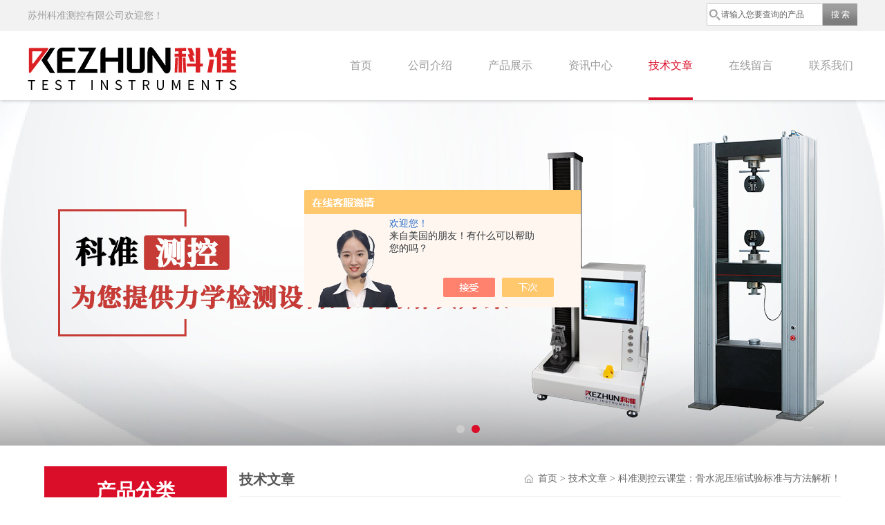

--- FILE ---
content_type: text/html; charset=utf-8
request_url: http://www.kzshiyanji.com/Article-3579957.html
body_size: 7080
content:
<!DOCTYPE html PUBLIC "-//W3C//DTD XHTML 1.0 Transitional//EN" "http://www.w3.org/TR/xhtml1/DTD/xhtml1-transitional.dtd">
<html xmlns="http://www.w3.org/1999/xhtml">
<head>
<meta http-equiv="Content-Type" content="text/html; charset=utf-8" />
<meta http-equiv="x-ua-compatible" content="ie=edge,chrome=1">
<title>科准测控云课堂：骨水泥压缩试验标准与方法解析！-苏州科准测控有限公司</title>


<link rel="stylesheet" type="text/css" href="/Skins/426016/css/style.css"  />
<script type="text/javascript" src="/Skins/426016/js/jquery.pack.js"></script>  
<script type="text/javascript" src="/Skins/426016/js/jquery.SuperSlide.js"></script>
<!--导航当前状态 JS-->
<script language="javascript" type="text/javascript"> 
	var nav= '4';
</script>
<!--导航当前状态 JS END-->
<link rel="shortcut icon" href="/skins/426016/favicon.ico">
<script type="application/ld+json">
{
"@context": "https://ziyuan.baidu.com/contexts/cambrian.jsonld",
"@id": "http://www.kzshiyanji.com/Article-3579957.html",
"title": "科准测控云课堂：骨水泥压缩试验标准与方法解析！",
"pubDate": "2024-01-05T10:08:07",
"upDate": "2024-01-05T10:08:07"
    }</script>
<script language="javaScript" src="/js/JSChat.js"></script><script language="javaScript">function ChatBoxClickGXH() { DoChatBoxClickGXH('https://chat.chem17.com',429213) }</script><script>!window.jQuery && document.write('<script src="https://public.mtnets.com/Plugins/jQuery/2.2.4/jquery-2.2.4.min.js" integrity="sha384-rY/jv8mMhqDabXSo+UCggqKtdmBfd3qC2/KvyTDNQ6PcUJXaxK1tMepoQda4g5vB" crossorigin="anonymous">'+'</scr'+'ipt>');</script><script type="text/javascript" src="https://chat.chem17.com/chat/KFCenterBox/426016"></script><script type="text/javascript" src="https://chat.chem17.com/chat/KFLeftBox/426016"></script><script>
(function(){
var bp = document.createElement('script');
var curProtocol = window.location.protocol.split(':')[0];
if (curProtocol === 'https') {
bp.src = 'https://zz.bdstatic.com/linksubmit/push.js';
}
else {
bp.src = 'http://push.zhanzhang.baidu.com/push.js';
}
var s = document.getElementsByTagName("script")[0];
s.parentNode.insertBefore(bp, s);
})();
</script>
</head>

<body>
<div class="top">
  <div class="wrapper">
    <div class="t-left fl">
      <span>苏州科准测控有限公司欢迎您！</span>
    </div>
    <div class="t-right ">
      <div class="sousuo">
       <form name="form1" id="form1" method="post" action="/products.html" onsubmit="return checkform(form1)">
          <input name="" type="submit" class="ss_an" value="搜 索"/> 
         <input type="text" name="keyword" class="ss_input" onfocus="if (value =='请输入您要查询的产品'){value =''}" onblur="if (value =='')" value="请输入您要查询的产品"/>
       </form> 
      </div>
    </div>
    <div class="clear"></div>
  </div>
</div>

<!-- 导航 -->
<div class="t-nav">
  <div class="t-nav-oon wrapper">
    <div class="logo fl"><a href="/"><img src="/skins/426016/images/logo.png" alt="苏州科准测控有限公司"></a></div>
    <div class="consulting-list">
      <ul class="tab">
        <li><a href="/" title="首页" id="navId1">首页</a></li>
        <li><a href="/aboutus.html" title="公司介绍" id="navId2">公司介绍</a></li>
        <li><a href="/products.html" title="产品展示" id="navId5">产品展示</a></li>
        <li><a href="/news.html" title="资讯中心" id="navId3">资讯中心</a></li>
        <li><a href="/article.html" title="技术文章" id="navId4">技术文章</a></li>
         <li><a href="/order.html" title="在线留言" id="navId8">在线留言</a></li>
        <li><a href="/contact.html" title="联系我们" id="navId7">联系我们</a></li>
        <div class="clear"></div>
      </ul>
    </div>
    <script language="javascript" type="text/javascript">
	try {
		document.getElementById("navId" + nav).className = "active";
	}
	catch (e) {}
	</script>
    
    <div class="clear"></div>
  </div>
</div>

<div id="banner_big">
  <div class="picBtnLeft">
    <!--数字按钮-->
    <div class="hd hd1"><ul><li></li><li></li></ul></div>
    <!--箭头按钮-->
    <div class="hdd"><a class="prev"></a><a class="next"></a></div>
    <div class="bd">
      <ul>
        <li>
          <div class="pic"><img src="/skins/426016/images/banner01.jpg"/></div>
        </li>
        <li>
          <div class="pic"><img src="/skins/426016/images/banner02.jpg"/></div>
        </li>
      </ul>
    </div>
  </div>
  <script type="text/javascript">jQuery("#banner_big .picBtnLeft").slide({ mainCell:".bd ul",autoPlay:true });</script> 
</div>

<script src="https://www.chem17.com/mystat.aspx?u=zxcvbn2019"></script>
<div id="contant">
  <div class="list_box"> 
    <div class="lift_zuo cl">
<div class="mleft" id="mleft1">
<div class="cpzxbj"> <span>产品分类<i>products</i></span> </div>
<div class="conn">
  
  <div class="list1"><a href="/ParentList-2348627.html" onmouseover="showsubmenu('拉力试验机')" >拉力试验机</a></div>
  <div id="submenu_拉力试验机" style="display:none">
  
  <div class="list"><a href="/SonList-2492935.html">拉扭一体机</a></div>
  
  <div class="list"><a href="/SonList-2492852.html">其它拉力试验机</a></div>
  
  <div class="list"><a href="/SonList-2492385.html">高低温万能试验机</a></div>
  
  <div class="list"><a href="/SonList-2491257.html">电液伺服万能试验机</a></div>
  
  <div class="list"><a href="/SonList-2491255.html">卧式拉力机</a></div>
  
  <div class="list"><a href="/SonList-2491058.html">单柱数显微型拉力机</a></div>
  
  <div class="list"><a href="/SonList-2490346.html">双柱试验机</a></div>
  
  <div class="list"><a href="/SonList-2490345.html">单柱试验机</a></div>
  
  </div>

  <div class="list1"><a href="/ParentList-2352861.html" onmouseover="showsubmenu('推拉力试验机')" >推拉力试验机</a></div>
  <div id="submenu_推拉力试验机" style="display:none">
  
  <div class="list"><a href="/SonList-2609976.html">载带剥离试验机</a></div>
  
  <div class="list"><a href="/SonList-2490951.html">推拉力机</a></div>
  
  </div>

  <div class="list1"><a href="/ParentList-2383654.html" onmouseover="showsubmenu('冲击试验机')" >冲击试验机</a></div>
  <div id="submenu_冲击试验机" style="display:none">
  
  <div class="list"><a href="/SonList-2584869.html">落锤冲击试验机</a></div>
  
  <div class="list"><a href="/SonList-2492854.html">跌落试验机</a></div>
  
  <div class="list"><a href="/SonList-2492849.html">高速冲击台</a></div>
  
  <div class="list"><a href="/SonList-2492847.html">悬臂梁冲击试验机</a></div>
  
  <div class="list"><a href="/SonList-2492832.html">落球冲击试验机</a></div>
  
  <div class="list"><a href="/SonList-2492162.html">摆锤试验机</a></div>
  
  </div>

  <div class="list1"><a href="/ParentList-2383655.html" onmouseover="showsubmenu('插拔力试验机')" >插拔力试验机</a></div>
  <div id="submenu_插拔力试验机" style="display:none">
  
  <div class="list"><a href="/SonList-2492143.html">插拔试验机</a></div>
  
  </div>

  <div class="list1"><a href="/ParentList-2383656.html" onmouseover="showsubmenu('疲劳试验机')" >疲劳试验机</a></div>
  <div id="submenu_疲劳试验机" style="display:none">
  
  <div class="list"><a href="/SonList-2610099.html">电子式动静态疲劳试验机</a></div>
  
  <div class="list"><a href="/SonList-2610095.html">电动伺服疲劳试验机</a></div>
  
  <div class="list"><a href="/SonList-2490703.html">电液疲劳试验机</a></div>
  
  <div class="list"><a href="/SonList-2490702.html">电动疲劳试验机</a></div>
  
  </div>

  <div class="list1"><a href="/ParentList-2475852.html" onmouseover="showsubmenu('其他试验机')" >其他试验机</a></div>
  <div id="submenu_其他试验机" style="display:none">
  
  <div class="list"><a href="/SonList-2610093.html">叠加式力标准机</a></div>
  
  <div class="list"><a href="/SonList-2492940.html">渗水性测定仪</a></div>
  
  <div class="list"><a href="/SonList-2492939.html">透气性测试仪</a></div>
  
  <div class="list"><a href="/SonList-2492936.html">磨损试验机</a></div>
  
  <div class="list"><a href="/SonList-2492883.html">冷热冲击试验箱</a></div>
  
  <div class="list"><a href="/SonList-2492878.html">隔膜透气度测定仪</a></div>
  
  <div class="list"><a href="/SonList-2492877.html">端子截面仪</a></div>
  
  <div class="list"><a href="/SonList-2492850.html">直流充电桩试验台架</a></div>
  
  <div class="list"><a href="/SonList-2492813.html">拉扭试验机</a></div>
  
  <div class="list"><a href="/SonList-2492634.html">荷重位移曲线仪</a></div>
  
  <div class="list"><a href="/SonList-2492579.html">高温蠕变试验机</a></div>
  
  <div class="list"><a href="/SonList-2490343.html">冲片机</a></div>
  
  </div>

</div>
</div>
<div class="mleft" id="mleft1">
<div class="cpzxbj"> <span>新品推荐<i>products</i></span> </div>
<div class="conn">
  
  
  <div class="list"><a href="/Products-39721987.html">KZ-UTM-HD200载带剥离试验机</a></div>
  
  
  
  <div class="list"><a href="/Products-39505116.html">KZ-SSBY-100电子式动静态疲劳试验机</a></div>
  
  
  
  <div class="list"><a href="/Products-39505085.html">KZ-ElecPlus E1500电动伺服疲劳试验机</a></div>
  
  
  
  <div class="list"><a href="/Products-39505042.html">KZ-BDW-10拉压一体叠加式力标准机</a></div>
  
  
  
  <div class="list"><a href="/Products-39503828.html">KZ-LNYT-100拉扭复合一体试验机</a></div>
  
  
</div>
</div>
    </div>
    <div class="list_right">
        	 <div class="box_bt">
        	     	<div class="box_right_title">技术文章</div>
          <div class="bt_text_y"><span><a href="/">首页</a> > <a href="/article.html">技术文章</a> > 科准测控云课堂：骨水泥压缩试验标准与方法解析！</span></div>
          </div>
			        <div class="pro_photo">
       	  <div><h1>科准测控云课堂：骨水泥压缩试验标准与方法解析！</h1></div>
           <div class="pro_details_tongji">
  　更新时间：2024-01-05　点击量：<span id="Click">1157</span>
         </div>
          <div class="n_con" id="c_detail_wrap">
          <p style="margin-bottom:10px;text-autospace:ideograph-numeric"><span style="font-family: 宋体, SimSun; font-size: 14px;">最近，我们收到了一位医疗行业客户的咨询，希望测试骨水泥（骨粘固剂）的压缩强度，并参考标准《YY 0459外科植入物丙烯酸类骨水泥》。为了满足客户的需求，科准测控专门为其设计了一套全面的测试方案，包括试样的制备和操作方法。</span></p><p style="margin-bottom:10px;text-autospace:ideograph-numeric"><span style="font-family: 宋体, SimSun; font-size: 14px;">随着医学科技和材料研究的不断进步，骨水泥在临床领域的应用逐渐显现出广泛而重要的作用。作为一种理想的骨骼系统药物载体和骨替代材料，骨水泥在牙科和骨科领域展现出了巨大的潜力。</span></p><p style="margin-bottom:10px;text-autospace:ideograph-numeric"><span style="font-family: 宋体, SimSun; font-size: 14px;">本文将由科准测控小编探讨如何通过电子万能试验机进行压缩强度测试，以深入研究骨水泥的力学性能。通过全面了解骨水泥的性能，我们能够更好地指导临床研究，推动其在医疗领域的更广泛应用。</span></p><p style="margin-bottom:10px;text-autospace:ideograph-numeric"><span style="font-family: 宋体, SimSun; font-size: 14px;">什么是骨水泥？</span></p><p style="margin-bottom:10px;text-autospace:ideograph-numeric"><span style="font-family: 宋体, SimSun; font-size: 14px;"><span style="font-size: 14px; font-family: 宋体;">骨水泥，又称为骨粘固剂，其化学名称为聚甲基丙烯酸甲酯（</span>PMMA<span style="font-size: 14px; font-family: 宋体;">）。这种骨水泥是通过混合液体甲基丙烯酸甲酯单体和动力甲基丙烯酸甲酯</span><span style="font-size: 14px; font-family: Calibri;">-</span><span style="font-size: 14px; font-family: 宋体;">苯乙烯共聚物这两种组分形成的丙烯酸聚合物。其单体残留量较低，表现出低耐疲劳性和应力开裂性，同时具有较高的抗张强度和可塑性。</span></span></p><p style="margin-bottom:10px;text-autospace:ideograph-numeric"><span style="font-family: 宋体, SimSun; font-size: 14px;">PMMA<span style="font-size: 14px; font-family: 宋体;">骨水泥在医学整形外科领域得到广泛应用，早在</span><span style="font-size: 14px; font-family: Calibri;">40</span><span style="font-size: 14px; font-family: 宋体;">年代就已经用于齿科、颅骨修复等领域。这种材料在医疗领域展现出zhuo越的性能，为骨骼系统药物载体和骨替代材料提供了可靠的支持。</span></span></p><p style="margin-bottom:10px;text-autospace:ideograph-numeric"><span style="font-family: 宋体, SimSun; font-size: 14px;">&nbsp;</span></p><p style="margin-bottom:10px;text-autospace:ideograph-numeric"><span style="font-family: 宋体; font-size: 14px;">一、测试原理</span></p><p style="margin-bottom:10px;text-autospace:ideograph-numeric"><span style="font-family: 宋体, SimSun; font-size: 14px;">骨水泥压缩强度测试通过电子万能试验机施加压力，评估其在受力下的抗压性能，为临床应用提供力学性能参考。</span></p><p style="margin-bottom:10px;margin-left:0;text-indent:0;text-autospace:ideograph-numeric"><span style="font-family: 宋体; font-size: 14px;">二、测试标准</span></p><p style="margin-bottom:10px;text-autospace:ideograph-numeric"><span style="font-family: 宋体, SimSun; font-size: 14px;"><span style="font-family: 宋体; font-size: 14px;">参考标准</span><span style="font-family: Calibri; font-size: 14px;"><span style="font-size: 14px; font-family: 宋体;">《</span>YY 0459<span style="font-size: 14px; font-family: 宋体;">外科植入物丙烯酸类骨水泥》</span></span><span style="font-family: 宋体; font-size: 14px;">进行试验</span></span></p><p style="margin-bottom:10px;margin-left:0;text-indent:0;text-autospace:ideograph-numeric"><span style="font-family: 宋体; font-size: 14px;">三、测试仪器</span></p><p style="margin-bottom:10px;text-autospace:ideograph-numeric"><span style="font-family: 宋体; font-size: 14px;">1、电子万能试验机</span></p><p style="margin-bottom:10px;text-autospace:ideograph-numeric"><img src="https://img53.chem17.com/9/20240105/638400460138318197376.png" title="image.png" alt="image.png"/><span style="font-family: 宋体, SimSun; font-size: 14px;">&nbsp;</span></p><p style="margin-bottom:10px;text-autospace:ideograph-numeric"><span style="font-family: Calibri; font-size: 14px;">2、φ100<span style="font-size: 14px; font-family: 宋体;">刚性压盘</span></span></p><p style="margin-bottom:10px;text-autospace:ideograph-numeric"><img src="https://img56.chem17.com/9/20240105/638400460200924360130.png" title="image.png" alt="image.png"/><span style="font-family: 宋体, SimSun; font-size: 14px;">&nbsp;</span></p><p style="margin-bottom:10px;text-autospace:ideograph-numeric"><span style="font-family: 宋体; font-size: 14px;">3、试验条件</span></p><p style="margin-bottom:10px;text-autospace:ideograph-numeric"><span style="font-family: 宋体, SimSun; font-size: 14px;"><span style="font-size: 14px; font-family: 宋体;">样品名称：骨水泥圆柱形试样</span><span style="font-size: 14px; font-family: Calibri;">(</span><span style="font-size: 14px; font-family: 宋体;">φ</span><span style="font-size: 14px; font-family: Calibri;">6x12 mm)</span></span></p><p style="margin-bottom:10px;text-autospace:ideograph-numeric"><span style="font-family: 宋体, SimSun; font-size: 14px;"><span style="font-size: 14px; font-family: 宋体;">试验类型</span><span style="font-family: 宋体; font-size: 14px;">：</span><span style="font-size: 14px; font-family: 宋体;">压缩试验</span></span></p><p style="margin-bottom:10px;text-autospace:ideograph-numeric"><span style="font-family: 宋体, SimSun; font-size: 14px;"><span style="font-size: 14px; font-family: 宋体;">样品数量</span><span style="font-family: 宋体; font-size: 14px;">：</span><span style="font-family: Calibri; font-size: 14px;">1<span style="font-size: 14px; font-family: 宋体;">组</span></span></span></p><p style="margin-bottom:10px;text-autospace:ideograph-numeric"><span style="font-family: 宋体, SimSun; font-size: 14px;"><span style="font-size: 14px; font-family: 宋体;">试验速度</span><span style="font-family: 宋体; font-size: 14px;">：</span><span style="font-family: Calibri; font-size: 14px;">20mm/min</span></span></p><p style="margin-bottom:10px;text-autospace:ideograph-numeric"><span style="font-family: 宋体, SimSun; font-size: 14px;"><span style="font-size: 14px; font-family: 宋体;">传感器容量</span>: 5 kN</span></p><p style="margin-bottom:10px;margin-left:0;text-indent:0;text-autospace:ideograph-numeric"><span style="font-family: 宋体; font-size: 14px;">四、测试流程</span></p><p style="margin-bottom:10px;text-autospace:ideograph-numeric"><span style="font-family: Calibri; font-size: 14px;">1、<span style="font-size: 14px; font-family: 宋体;">样品准备：</span> <span style="font-size: 14px; font-family: 宋体;">使用</span>φ6x12 mm<span style="font-size: 14px; font-family: 宋体;">的骨水泥圆柱形试样作为测试对象，保证样品质量和尺寸的一致性。</span></span></p><p style="margin-bottom:10px;text-autospace:ideograph-numeric"><img src="https://img56.chem17.com/9/20240105/638400460259830119193.png" title="image.png" alt="image.png"/><span style="font-family: 宋体, SimSun; font-size: 14px;">&nbsp;</span></p><p style="margin-bottom:10px;text-autospace:ideograph-numeric"><span style="font-family: 宋体, SimSun; font-size: 14px;"><span style="font-family: 宋体; font-size: 14px;"><span style="font-size: 14px; font-family: Calibri;">2</span><span style="font-size: 14px; font-family: 宋体;">、</span></span><span style="font-family: Calibri; font-size: 14px;"><span style="font-size: 14px; font-family: 宋体;">设置试验条件：</span> <span style="font-size: 14px; font-family: 宋体;">将试验类型设定为压缩试验，设定试验速度为</span>20 mm/min<span style="font-size: 14px; font-family: 宋体;">。确保试验机的初始载荷为</span><span style="font-size: 14px; font-family: Calibri;">2 N</span><span style="font-size: 14px; font-family: 宋体;">。</span></span></span></p><p style="margin-bottom:10px;text-autospace:ideograph-numeric"><span style="font-family: 宋体, SimSun; font-size: 14px;"><span style="font-family: 宋体; font-size: 14px;"><span style="font-size: 14px; font-family: Calibri;">3</span><span style="font-size: 14px; font-family: 宋体;">、</span></span><span style="font-family: Calibri; font-size: 14px;"><span style="font-size: 14px; font-family: 宋体;">安置样品：</span> <span style="font-size: 14px; font-family: 宋体;">将骨水泥圆柱形试样放置于</span><span style="font-size: 14px; font-family: Calibri;">φ100</span><span style="font-size: 14px; font-family: 宋体;">刚性压盘中央，确保样品与压盘的良好接触。</span></span></span></p><p style="margin-bottom:10px;text-autospace:ideograph-numeric"><span style="font-family: 宋体, SimSun; font-size: 14px;"><span style="font-family: 宋体; font-size: 14px;"><span style="font-size: 14px; font-family: Calibri;">4</span><span style="font-size: 14px; font-family: 宋体;">、</span></span><span style="font-family: Calibri; font-size: 14px;"><span style="font-size: 14px; font-family: 宋体;">开始试验：</span> <span style="font-size: 14px; font-family: 宋体;">启动电子万能试验机，以</span>20 mm/min<span style="font-size: 14px; font-family: 宋体;">的速率开始试验。试验过程中，记录实时载荷和位移数据。</span></span></span></p><p style="margin-bottom:10px;text-autospace:ideograph-numeric"><img src="https://img59.chem17.com/9/20240105/638400460322916728842.png" title="image.png" alt="image.png"/><span style="font-family: 宋体, SimSun; font-size: 14px;">&nbsp;</span></p><p style="margin-bottom:10px;text-autospace:ideograph-numeric"><span style="font-family: 宋体, SimSun; font-size: 14px;"><span style="font-family: 宋体; font-size: 14px;"><span style="font-size: 14px; font-family: Calibri;">5</span><span style="font-size: 14px; font-family: 宋体;">、</span></span><span style="font-family: Calibri; font-size: 14px;"><span style="font-size: 14px; font-family: 宋体;">观察变化：</span> <span style="font-size: 14px; font-family: 宋体;">注意观察试验过程中的样品变形情况，以及压盘对样品的作用。特别关注试验中的任何异常情况。</span></span></span></p><p style="margin-bottom:10px;text-autospace:ideograph-numeric"><span style="font-family: 宋体, SimSun; font-size: 14px;"><span style="font-family: 宋体; font-size: 14px;"><span style="font-size: 14px; font-family: Calibri;">6</span><span style="font-size: 14px; font-family: 宋体;">、</span></span><span style="font-family: Calibri; font-size: 14px;"><span style="font-size: 14px; font-family: 宋体;">结束试验：</span> <span style="font-size: 14px; font-family: 宋体;">当试验达到设定的终点或者样品发生破坏时，停止试验。记录最大承受载荷和样品的破坏模式。</span></span></span></p><p style="margin-bottom:10px;text-autospace:ideograph-numeric"><span style="font-family: 宋体, SimSun; font-size: 14px;"><span style="font-family: 宋体; font-size: 14px;"><span style="font-size: 14px; font-family: Calibri;">7</span><span style="font-size: 14px; font-family: 宋体;">、</span></span><span style="font-family: Calibri; font-size: 14px;"><span style="font-size: 14px; font-family: 宋体;">数据分析：</span> <span style="font-size: 14px; font-family: 宋体;">对试验结果进行分析，计算骨水泥的压缩强度，并评估其力学性能。结果可用于指导临床研究及未来应用的参考。</span></span></span></p><p style="margin-bottom:10px;text-autospace:ideograph-numeric"><span style="font-family: 宋体;">感谢您浏览科准测控每日分享的力学测试案例。如果您对骨水泥的压缩测试方法、硬度、原理，以及电子万能试验机的使用方法和操作规程等方面有更多疑问或需要</span><span style="font-family: 宋体;">进一步</span><span style="font-family: 宋体;">了解，欢迎您关注我们</span><span style="font-family: 宋体;">，也可以给我们私信和留言，科准测控技术团队为您免费解答！</span></p><p style="margin-bottom:10px;text-autospace:ideograph-numeric"><span style="font-family: 宋体, SimSun; font-size: 14px;">&nbsp;</span></p><p><br/></p> 
          </div>
        </div>


         <div class="cl"></div>
        <div class="ye"> 
        上一条：<a href="/Article-3579966.html">锦纶单丝抗弯曲测试：解决方案及FZ/T 50059标准解析</a><br />下一条：<a href="/Article-3578850.html">【科准测控实操课堂】塑料桶抗压测试——原理和方案分享！</a>
        </div>
        </div>
  </div>
</div>
<div class="clearfix"></div>
<footer>
	<!--第1部分-->
	<div class="foot1">
    	<div class="foot1_in clear clearfix">
        	<ul class="foot_nav">
            	<li>
                	<div class="tlt">公司介绍</div>
                    <a href="/aboutus.html">公司介绍</a>
                    <a href="/order.html">在线留言</a>
                    <a href="/contact.html">联系我们</a>
                </li>
                <li class="cen">
                	<div class="tlt">热销产品</div>
                    
					
                    <a href="/Products-36897160.html">科准单柱电子万能拉力机KZ-SSBC-500</a>
                    
					
					
                    <a href="/Products-37211486.html">KZ-SSBC-500科准单柱电子万能试验机5KG</a>
                    
					
					
                    <a href="/Products-37343265.html">KZ-SSBC-500科准500KG万能拉力试验机含引伸计</a>
                    
					
                </li>
                <li>
                	<div class="tlt">快速导航</div>
                    <a href="/products.html">产品展示</a>
                    <a href="/news.html">资讯中心</a>
                    <a href="/article.html">技术文章</a>
                </li>
            </ul>
            <div class="ewm">
            	<p><img src="/skins/426016/images/ewm.jpg" /></p>
                <p>扫一扫，关注我们</p>
            </div>
            <div class="lxwm">
            	<div class="btn"><a href="/contact.html">联系我们</a></div>
                <p>24小时热线：</p>
                <span>0512-66058528</span>
            </div>
            <div class="clear"></div>
        </div>
    </div>
    <!--第2部分-->
    <div class="foot2">
    	<div class="foot2_in clear clearfix">
        	<div class="l">Copyright &copy; 2026 苏州科准测控有限公司 版权所有 技术支持：<a href="https://www.chem17.com" target="_blank" rel="nofollow">化工仪器网</a> </div>
            <div class="r"><a href="http://beian.miit.gov.cn/" target="_blank" rel="nofollow">备案号：苏ICP备19046690号-3</a>&nbsp;&nbsp;&nbsp;<a href="/sitemap.xml" target="_blank">Sitemap.xml</a>&nbsp;&nbsp;&nbsp;<a href="https://www.chem17.com/login" target="_blank" rel="nofollow">管理登陆</a></div>
            <div class="clear"></div>
        </div>
    </div>
</footer>
<!--底部 end-->

<div id="gxhxwtmobile" style="display:none;">15366215472</div> 
<div class="silide_qq" style="display:none;">
	<div class="tlt1">联系我们</div>
    <div class="conn">
        <a target="_self" onclick="ChatBoxClickGXH()" href="#" class="qq_btn"><img src="/skins/426016/images/qq.png" title="点击这里给我发消息" align="absmiddle"></a>
        <div class="lines"></div>
        <div class="tlt">咨询热线</div>
        <div class="zxrx">
            <p>15366215472</p>
        </div>
        <div class="lines"></div>
        <img src="/skins/426016/images/ewm.jpg" class="code" />  
    </div>
    <a href="javascript:;" title="关闭" class="close">[关闭]</a>
</div>
<script src="/skins/426016/js/pt_js.js"></script>

 <script type='text/javascript' src='/js/VideoIfrmeReload.js?v=001'></script>
  
</html>
</body>